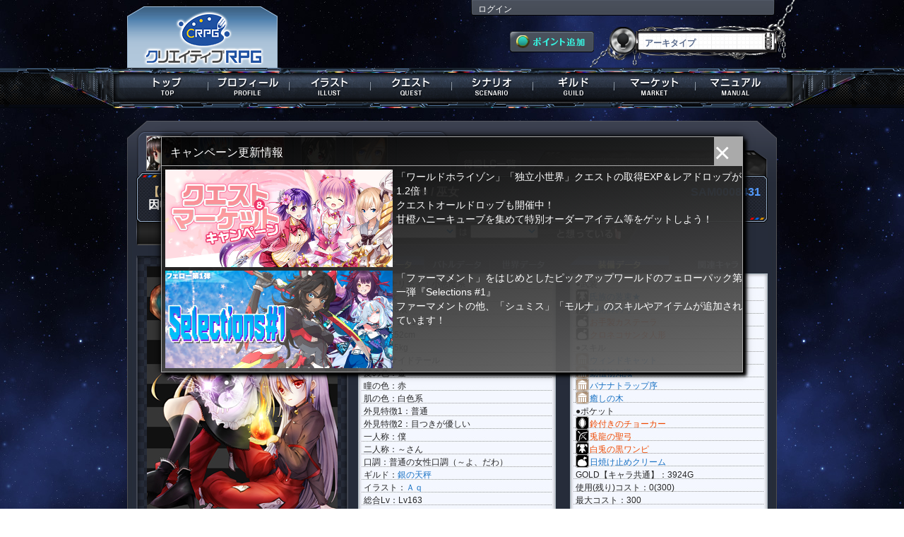

--- FILE ---
content_type: text/html; charset=UTF-8
request_url: https://s-avatar.jp/personal/index/SAM0008431
body_size: 38610
content:
<!DOCTYPE html>
<html lang="ja">
<head>
<meta charset="utf-8">
	<meta http-equiv="Content-Type" content="text/html; charset=utf-8" />	<title>
		クリエイティブRPG - プロフィール -	</title>
	<link rel="stylesheet" type="text/css" href="/css/common.css?20221104" />	<link rel="stylesheet" type="text/css" href="/css/kind_icon.css?20221104" />
<meta http-equiv="Content-Style-Type" content="text/css" />
<meta http-equiv="Content-Script-Type" content="text/javascript" />
<meta name="Author" content="Copyright 2012 Frontier Works Inc. All rights reserved." />
<meta name="Keywords" content="クリエイティブRPG,三千界のアバター,クリエイティブ,RPG,PBW,三千界,イラストレーター,ライター,クリエイター,ゲームマスター,TRPG" />
<meta name="Description" content="キミだけの小説・イラストが創られる！ クリエイティブRPG公式サイト！" />
<meta name="msapplication-config" content="none">
<link rel="manifest" href="/manifest.json">


<link rel="icon" href="/savatar_favicon.ico" type="image/x-icon" />
<link rel="Shortcut Icon" type="image/x-icon" href="/savatar_favicon.ico" />
<link rel="apple-touch-icon" sizes="152x152" href="/icon152.png">
<link rel="apple-touch-icon-precomposed" sizes="152x152" href="/icon152.png">
<link rel="apple-touch-icon" sizes="192x192" href="/icon192.png">
<link rel="apple-touch-icon-precomposed" sizes="192x192" href="/icon192.png">

<meta name="twitter:site" content="@sanzenkai">
<meta property="og:type" content="website">
<meta property="og:url" content="https://s-avatar.jp/personal/index/SAM0008431" />
<meta property="og:title" content="クリエイティブRPG" />
<meta property="og:description" content="キミだけの小説・イラストが創られる！ クリエイティブRPG公式サイト！" />
<meta property="og:image" content="https://s-avatar.jp/og.jpg" />

<script type="text/javascript" src="/js/jquery-1.8.2.min.js"></script><script type="text/javascript" src="/js/scrolltopcontrol.js"></script><script type="text/javascript" src="/js/drop_menu.js"></script><script language="JavaScript">
	$(document).ready(function() {
		$(".topnav").dropDownPanels({
			speed: 200,
			resetTimer: 1000
		});
	});
</script>
<script type="text/javascript" src="/js/menu_msb.js"></script>
	<script type="text/javascript" src="/js/change_script.js?231112"></script>
	<script type="text/javascript" src="/js/writeflash.js"></script>
	<script type="text/javascript" src="/js/news_ticker.js"></script>
	<link rel="stylesheet" type="text/css" href="/css/illust/jquery.fancybox-1.3.4.css" />
	<script type="text/javascript" src="/js/illust/jquery.fancybox-1.3.4.pack.js"></script>
	<script type="text/javascript" src="/js/talk_illust.js"></script>
	<script type="text/javascript" src="/js/jquery.cookie-1.4.1.js"></script>
	<script type="text/javascript">
//<![CDATA[
var talkTime = 20000;
var talkTimer;
var tickTime = 300000;
var tickTimer;

function selectEmotionChara(){
	var chara_id = document.getElementById("feeling_1").value;
	if(chara_id != ''){
		document.getElementById("feeling_2").value = selected_emotion[chara_id];
	}else{
		document.getElementById("feeling_2").value = '';
	}
}

function setEmotion(){
	var f1 = document.getElementById("feeling_1");
	var f2 = document.getElementById("feeling_2");
	if(f1.value != "" && f2.value != ""){
		document.getElementById("emotion").submit();
	}
}

var selected_emotion = new Array();

var profile_urls = new Array();
var illustrator_urls = new Array();
var illustrator_names = new Array();
profile_urls[1] = '/ximage/img/_user/SAM0008431/bu00306911';
illustrator_urls[1] = '/illust/illustrator/MAT9962154';
illustrator_names[1] = 'Ａｑ';
profile_urls[2] = '/ximage/img/_user/SAM0008431/bu00127141';
illustrator_urls[2] = '/illust/illustrator/MAT9961915';
illustrator_names[2] = 'ＹＵＫＡ';
profile_urls[3] = '/ximage/img/_user/SAM0008431/bu00082891';
illustrator_urls[3] = '/illust/illustrator/MAT9961922';
illustrator_names[3] = '日高紀一';
profile_urls[4] = '/ximage/img/_user/SAM0008431/bu00116421';
illustrator_urls[4] = '/illust/illustrator/MAT9961922';
illustrator_names[4] = '日高紀一';
profile_urls[5] = '/ximage/img/_user/SAM0008431/bu00162801';
illustrator_urls[5] = '/illust/illustrator/MAT9962154';
illustrator_names[5] = 'Ａｑ';



$(function(){
	$('body').append('<div id="tooltip" style="background-color:#262c3a; color:#d7d6d6; position:absolute; font-size:12px; padding:2px;"></div>');
	var base;
	var offset;
	var tt_top;
	var tt_left;
	
	$('.detail').mouseenter(function(e){
		offset = $(this).offset();
		
		$('#tooltip').text($(this).attr('rel'));
		$('#tooltip').css({
			"top": (offset.top - 16)+"px",
			"left": (offset.left)+"px"
		});
		$('#tooltip').show();
	}).mouseleave(function(){
		$('#tooltip').hide();
		$('#tooltip').text('');
	});
	
});

//]]>
</script>
	<link rel="stylesheet" type="text/css" href="/css/profile_banner.css" />	
<!-- Global site tag (gtag.js) - Google AdWords: 829057820 -->
<script async src="https://www.googletagmanager.com/gtag/js?id=AW-829057820"></script>
<script>
  window.dataLayer = window.dataLayer || [];
  function gtag(){dataLayer.push(arguments);}
  gtag('js', new Date());
  gtag('config', 'AW-829057820');
</script>

<!-- s_flg:0 -->

</head>
<body id="g_background">
<div id="g_content">
<header><h1>クリエイティブRPG</h1></header>
<div class="g_head">
	<div class="g_head_box">
		<div class="g_head_left"><div class="logo"><a href="/" alt="クリエイティブRPG"></a></div></div>
		<div class="g_head_right" style="position: relative;">
			
			
			
			
			
			
						
						
						
			
			
			
			
			
			<div class="g_head_right_up">
			<a href="/user/login">ログイン</a>			</div>
			<div class="g_head_right_under">
				<div class="g_head_right_under_1"><a href="/purchase"><img src="/img/game_common/g_point_get.png" alt="ポイント追加" /></a></div>
				<div class="g_head_right_under_2"><p>アーキタイプ</p></div> 
				<div class="cir"></div>
			</div>
		<div class="cir"></div>
		</div>
	</div>
	<nav>
	<ul class="topnav">
		<li id="global_1" class="g_global"><a href="/top" alt="トップ"><span>トップ</span></a>			<div class="submenu submenu_tutorial">
				<ul>
				<li class="nav_son"><a href="/information/information_more/" alt="インフォメーション">インフォメーション</a></li>
				<li class="nav_son"><a href="/information/management_information/" alt="運営情報">運営情報</a></li>
				</ul>
			</div>
		</li>
		<li id="global_2" class="g_global"><a href="/personal" alt="プロフィール" class="menu_msb"><span>プロフィール</span></a>				</li>
		<li id="global_3" class="g_global "><a href="/illust" alt="イラスト"><span>イラスト</span></a>			<div class="submenu submenu_tutorial">
				<ul>
				<li class="nav_son"><a href="/illust/view_list/all" alt="新着イラスト">新着イラスト</a></li>
								<li class="nav_son"><a href="/illust/illust_search/all" alt="イラスト検索">イラスト検索</a></li>
				<li class="nav_son"><a href="/illust/illustrator_search/all" alt="イラストレーター検索">ｲﾗｽﾄﾚｰﾀｰ検索</a></li>
				<li class="nav_son"><a href="/illust/illustrator_list/order_start_date" alt="受注開始予定">受注開始予定</a></li>
				<li class="nav_son"><a href="/illust/illustrator_list/event" alt="個人企画">個人企画</a></li>
				<li class="nav_son"><a href="/information/manual/illust" alt="マニュアル" target="_blank">マニュアル</a></li>
				</ul>
			</div>
		</li>
		<li id="global_4" class="g_global "><a href="/quest" alt="クエスト"><span>クエスト</span></a>			<div class="submenu submenu_tutorial">
				<ul>
								<li class="nav_son"><a href="/quest/trigger" alt="トリガークエスト">トリガークエスト</a></li>
				<li class="nav_son"><a href="/quest/coop_ranking" alt="同行ランキング">同行ランキング</a></li>
				<li class="nav_son"><a href="/quest/search" alt="クエスト検索">クエスト検索</a></li>
				<li class="nav_son"><a href="/information/manual/quest" alt="マニュアル" target="_blank">マニュアル</a></li>
				</ul>
			</div>
		</li>
		<li id="global_5" class="g_global "><a href="/scenario/" alt="シナリオ"><span>シナリオ</span></a>			<div class="submenu submenu_tutorial">
				<ul>
				<li class="nav_son"><a href="/scenario/" alt="シナリオガイド">シナリオガイド</a></li>
				<li class="nav_son"><a href="/scenario/reaction_list/" alt="リアクション">リアクション</a></li>
				<li class="nav_son"><a href="/scenario/gamemaster_list/" alt="ゲームマスター">ゲームマスター</a></li>
				<li class="nav_son"><a href="/information/manual/scenario" alt="マニュアル" target="_blank">マニュアル</a></li>
				</ul>
			</div>
		</li>
		<li id="global_6" class="g_global"><a href="/guild/all" alt="ギルド"><span>ギルド</span></a>			<div class="submenu submenu_tutorial">
				<ul>
				<li class="nav_son"><a href="/information/manual/guild" alt="マニュアル" target="_blank">マニュアル</a></li>
				</ul>
			</div>
		</li>
		<li id="global_7" class="g_global"><a href="/market" alt="マーケット"><span>マーケット</span></a>			<div class="submenu submenu_tutorial">
				<ul>
												<li class="nav_son"><a href="/information/manual/market" alt="マニュアル" target="_blank">マニュアル</a></li>
				</ul>
			</div>
		</li>
		<li id="global_8" class="g_global"><a href="/manual/index" alt="マニュアル"><span>マニュアル</span></a>			<div class="submenu submenu_tutorial">
				<ul>
				<li class="nav_son"><a href="/information/manual/character_registry" alt="マニュアル" target="_blank">マニュアル</a></li>
				<li class="nav_son"><a href="/information/world_guide/world_horizon" alt="ワールドガイド" target="_blank">ワールドガイド</a></li>
				<li class="nav_son"><a href="/beginnersguide/" alt="初心者ガイド" target="_blank">初心者ガイド</a></li>
								</ul>
			</div>
		</li>
	</ul>
	</nav>
</div>
<link rel="stylesheet" type="text/css" href="/css/talk.css?190917" />



<div class="p_frame_ex">
	<div class="p_index_frame_top">
		<div class="p_index_head">
		<div class="p_index_head_left">
			<section>
				<ul id="character_icon_list">
				<li class="character_icon_lc"><a href="/personal/index/SAM0008431"><img src="/ximage/img/_user/SAM0008431/ic00144821" alt="因幡　那美" title="因幡　那美" class="icon_border" /></a></li><li class="character_icon_lc"><a href="/personal/index/SAL0019859"><img src="/ximage/img/_user/SAL0019859/ic00167951" alt="リリーナ・ラクセス" title="リリーナ・ラクセス" class="icon_border" /></a></li><li class="character_icon_lc"><a href="/personal/index/SAL0017852"><img src="/ximage/img/_user/SAL0017852/ic00118541" alt="棗　雲" title="棗　雲" class="icon_border" /></a></li><li class="character_icon_lc"><a href="/personal/index/SAL0017701"><img src="/ximage/img/_user/SAL0017701/ic00086671" alt="月白　祈祝" title="月白　祈祝" class="icon_border" /></a></li><li class="character_icon_lc"><a href="/personal/index/SAL0031854"><img src="/ximage/img/_user/SAL0031854/ic00279011" alt="北見　沙綾" title="北見　沙綾" class="icon_border" /></a></li><li class="character_icon_lc"></li>				<li class="character_icon_stay"><a href="/personal/non_active_lc/SAM0008431">待機LC一覧</a></li>
				</ul>
				<div class="cir"></div>
			</section>
						<div class="p_index_character_personal" style="">
			<section>
				<div class="p_index_emblem">
								</div>
				<p class="p_index_name">
				<a href="/personal/title_list/SAM0008431" class="g_gold">【星空の下で晃と初デートを楽しんだ】</a>シャーマンLv9&nbsp;/&nbsp;巫女<br />
				因幡　那美<span style="font-size:10px;">（いなば・なみ）</span>
				</p>
				<p class="p_index_name_2">SAM0008431</p>
				<div class="cir"></div>
			</section>
			</div>
						<div class="p_index_feeling_ex">
				<div class="p_index_feeling_left">
								</div>
				<form action="/personal/emotion_save" id="emotion" method="post" accept-charset="utf-8"><div style="display:none;"><input type="hidden" name="_method" value="POST" /></div>				<div class="p_index_feeling_middle">
				<section>
				<span class="p_feeling_text">このPCに</span>&nbsp;<select name="data[CharaEmotion][chara_id]" id="feeling_1" class="p_feeling" onchange="selectEmotionChara();">
<option value=""></option>
</select>				<span class="p_feeling_text">は</span>&nbsp;<select name="data[CharaEmotion][emotion_id]" id="feeling_2" class="p_feeling_2">
<option value=""></option>
<option value="73">懐かしい</option>
<option value="74">旧友</option>
<option value="75">想い出の人</option>
<option value="4">顔見知り</option>
<option value="1">知り合い</option>
<option value="6">気になる</option>
<option value="7">かわいい</option>
<option value="48">かっこいい</option>
<option value="65">楽しい</option>
<option value="59">すごい</option>
<option value="56">癒し</option>
<option value="37">面白い</option>
<option value="58">綺麗</option>
<option value="60">不思議</option>
<option value="45">心配</option>
<option value="15">ヤバい</option>
<option value="50">おいしそう</option>
<option value="17">恐ろしい子</option>
<option value="16">いぢりたい</option>
<option value="57">親近感</option>
<option value="43">守りたい</option>
<option value="44">お気に入り</option>
<option value="49">ファン</option>
<option value="67">応援</option>
<option value="68">目標</option>
<option value="10">リスペクト</option>
<option value="61">推しメン</option>
<option value="34">神</option>
<option value="69">尊い</option>
<option value="72">憧れ</option>
<option value="2">友人</option>
<option value="8">仲間</option>
<option value="11">相棒</option>
<option value="9">親友</option>
<option value="20">同志</option>
<option value="3">戦友</option>
<option value="40">信頼</option>
<option value="63">感謝</option>
<option value="27">恩人</option>
<option value="53">飲み友達</option>
<option value="36">ケンカ友達</option>
<option value="19">腐れ縁</option>
<option value="52">悪友</option>
<option value="14">ライバル</option>
<option value="54">強敵</option>
<option value="62">負けない</option>
<option value="26">苦手</option>
<option value="5">大切な人</option>
<option value="25">恋人</option>
<option value="64">好き</option>
<option value="70">大好き</option>
<option value="46">親愛</option>
<option value="24">片思い</option>
<option value="12">先輩</option>
<option value="23">後輩</option>
<option value="31">兄弟</option>
<option value="35">兄</option>
<option value="32">弟</option>
<option value="66">姉妹</option>
<option value="41">姉</option>
<option value="13">妹</option>
<option value="18">お姉さま</option>
<option value="71">お姉ちゃん</option>
<option value="30">お兄ちゃん</option>
<option value="47">夫婦</option>
<option value="39">家族</option>
<option value="28">親子</option>
<option value="55">幼馴染</option>
<option value="29">師匠</option>
<option value="33">弟子</option>
<option value="42">主人</option>
<option value="21">ペット</option>
<option value="38">リーダー</option>
<option value="22">先生</option>
<option value="51">お客様</option>
</select>				</section>
				</div>
				<div class="p_index_feeling_right">
				<input type="hidden" name="data[CharaEmotion][target_chara_id]" value="SAM0008431" id="CharaEmotionTargetCharaId" /><aside>
				<a href="javascript:setEmotion();" alt="想っている">想っている</a>				</aside></div>
				</form>				<div class="cir"></div>
			</div>
		</div>
		</div>
	</div>
	<div class="p_index_frame_bottom">
		<div class="p_index_frame_ex">
			<div class="p_index_frame">
				<div class="p_index_main">
					<div class="p_index_main_left">
					
					
						<div class="p_index_main_photo" style="position: relative;">
						<span id="info" style="display: none;"></span>
						<div id="profile_image_wrapper">
						<img src="/ximage/img/_user/SAM0008431/bu00306911" id="profile_image" width="270" height="360" alt="" />						</div>
						</div>
						<div class="p_index_sub_photo">
						<section>
												<ul id="p_index_sub_photo_list">

						<li class="p_sub_photo"><a href="javascript:change_image(1)"><img src="/ximage/img/_user/SAM0008431/bu00306911_thm" alt="バストアップ～ヘクセ～" width="40" height="53" /></a></li>
						<li class="p_sub_photo"><a href="javascript:change_image(2)"><img src="/ximage/img/_user/SAM0008431/bu00127141_thm" alt="ギルド制服・戦乙女" width="40" height="53" /></a></li>
						<li class="p_sub_photo"><a href="javascript:change_image(3)"><img src="/ximage/img/_user/SAM0008431/bu00082891_thm" alt="桜の下の夏の日" width="40" height="53" /></a></li>
						<li class="p_sub_photo"><a href="javascript:change_image(4)"><img src="/ximage/img/_user/SAM0008431/bu00116421_thm" alt="～ある紅葉の中で～" width="40" height="53" /></a></li>
						<li class="p_sub_photo"><a href="javascript:change_image(5)"><img src="/ximage/img/_user/SAM0008431/bu00162801_thm" alt="投げキッス・ツンデレ（仮）" width="40" height="53" /></a></li>
																		<div class="cir"></div>
						</ul>
						</section>
						</div>
						<ul id="p_index_sub_global">
						
													<li class="p_index_sub_gloabal_list illust_list"><a href="/illust/view_list/chara_id:SAM0008431">アルバム</a></li>
							<li class="p_index_sub_gloabal_list avatar"><a href="/personal/avatar_album/SAM0008431">アバター</a></li>
							<li class="quest_history"><a href="/personal/quest_history/SAM0008431">クエスト履歴</a></li>
						
													<li class="p_index_sub_gloabal_list scenario_history"><a href="/scenario/history/SAM0008431">シナリオ履歴</a></li>
							<li class="p_index_sub_gloabal_list board"><a href="/board/">全体掲示板</a></li>
						
																					<li class="message_box">
								</li>
																			
																		
						<div class="cir"></div>
						</ul>	   
<style type="text/css">
div.p_index_advertisement {position: relative;}
div.p_index_advertisement_2 {position: relative;}
div.detailAdvertisement {
	display: none;
	
	position: absolute;
	left: 234px;
	top: 0px;
	
	width: 324px;
	height: 88px;
	
	color: #ffffff;
	font-size: 12px;
	border: 1px solid #aaaaaa;
	background: linear-gradient(170deg, rgba(0,0,0,0.95), rgba(100,100,100,0.95));
	
	overflow-y: hidden;
	padding: 5px;
	line-height: 16px;
}
</style>
<div class="profile_banner_area">
	<div class="p_index_advertisement" onmouseover="document.getElementById('detailAdvertisementA').style.display = 'block';" onmouseout="document.getElementById('detailAdvertisementA').style.display = 'none';">
		<aside>
			<a href="/information/campaign/2025_11_11_campaign"><img src="/img/campaign/quest_market/image_59_2.jpg" width="234" height="100" alt="" /></a>			<div id="detailAdvertisementA" class="detailAdvertisement">
「ワールドホライゾン」「独立小世界」クエストの取得EXP＆レアドロップが1.2倍！<br />
クエストオールドロップも開催中！<br />
甘橙ハニーキューブを集めて特別オーダーアイテム等をゲットしよう！</div>
		</aside>
	</div>
	<div class="p_index_advertisement_2" onmouseover="document.getElementById('detailAdvertisementB').style.display = 'block';" onmouseout="document.getElementById('detailAdvertisementB').style.display = 'none';">
		<aside>
			<a href="/information/fellow/SE01"><img src="/img/fellow/no_201/fe_01.jpg" width="234" height="100" alt="" /></a>			<div id="detailAdvertisementB" class="detailAdvertisement">
「ファーマメント」をはじめとしたピックアップワールドのフェローパック第一弾『Selections #1』<br />
ファーマメントの他、「シュミス」「モルナ」のスキルやアイテムが追加されています！</div>
		</aside>
	</div>
</div>



<!-- ポップアップ用CSS -->
<style type="text/css">
div#popAdvertise {
	display: none; /* デフォルトはnone */
	position: fixed;
	left: 0px;
	right: 0px;
	top: 0px;
	bottom: 0px;
	margin: auto;
	width: 822px;
	height: 332px;
	border: 1px solid #aaaaaa;
	box-shadow: 0 0 4px 0 #000000, 0 0 12px 0 #000000, 5px 5px 4px 0 #000000;
	background: linear-gradient(170deg, rgba(0,0,0,0.95), rgba(100,100,100,0.95));
	z-index: 100;
}
div#popAdvertiseTitle {
	position: absolute;
	top: 0px;
	left: 0px;
	width: calc(100% - 40px);
	height: 16px;
	padding: 12px;
	font-size: 16px;
	color: #ffffff;
}
div#popAdvertiseClose {
	position: absolute;
	top: 0px;
	right: 0px;
	font-size: 40px;
	color: #ffffff;
	width: 40px;
	height: 40px;
	background-color: #aaaaaa;
	cursor: pointer;
}
div#popAdvertiseMain {
	margin-top: 40px;
	padding: 0px 5px 5px 5px;
	color: #ffffff;
	border-top: 1px solid #aaaaaa;
}
div.popAdvertiseBlock {
	position: relative;
	height: 138px;
	margin-top: 5px;
}
div.popAdvertiseBanner {
	position: absolute;
	width: 322px;
	height: 138px;
}
div.popAdvertiseExplanation {
	position: absolute;
	left: 322px;
	width: 490px;
	height: 77px;
	overflow-y: hidden;
	padding-left: 5px;
	font-size: 14px;
	line-height: 20px;
}
</style>



<!-- ポップアップ用HTML -->
<div id="popAdvertise">
	<div id="popAdvertiseTitle">
		キャンペーン更新情報
	</div>
	<div id="popAdvertiseClose" onclick="document.getElementById('popAdvertise').style.display = 'none';">
		×
	</div>
	<div id="popAdvertiseMain">
		<div class="popAdvertiseBlock">
			<div class="popAdvertiseBanner"><a href="/information/campaign/2025_11_11_campaign"><img src="/img/campaign/quest_market/image_59_2.jpg" width="322" height="138" alt="" /></a></div>
			<div class="popAdvertiseExplanation">
「ワールドホライゾン」「独立小世界」クエストの取得EXP＆レアドロップが1.2倍！<br />
クエストオールドロップも開催中！<br />
甘橙ハニーキューブを集めて特別オーダーアイテム等をゲットしよう！</div>
			<div class="cir"></div>
		</div>
		<div class="popAdvertiseBlock">
			<div class="popAdvertiseBanner"><a href="/information/fellow/SE01"><img src="/img/fellow/no_201/fe_01.jpg" width="322" height="138" alt="" /></a></div>
			<div class="popAdvertiseExplanation">
「ファーマメント」をはじめとしたピックアップワールドのフェローパック第一弾『Selections #1』<br />
ファーマメントの他、「シュミス」「モルナ」のスキルやアイテムが追加されています！</div>
			<div class="cir"></div>
		</div>
	</div>
</div>



<!-- ポップアップ用スクリプト -->
<script>
var newcampaign = '20251121';

var cookies = document.cookie;
cookies = cookies.replace(/\s+/g, "");
var cookiesArray = cookies.split(';');
var cookieFlag = 0;

for(var c of cookiesArray){
	
	var cArray = c.split('=');
	
	if(cArray[0] == 'currentcampaign') {
		cookieFlag = 1;
		
		if(cArray[1] == newcampaign) {
			// currentcampaignあり、newcampaignと同じ：なにもしない
		}else {
			// currentcampaignあり、newcampaignと違う：currentcampaignにnewcampaignを上書き、ポップアップ表示
			document.cookie = "currentcampaign=" + encodeURIComponent(newcampaign) + "; max-age=15552000";
			popAd();
		}
	}
	
}

if(cookieFlag == 0) {
	// currentcampaignなし：currentcampaignを作成してnewcampaignを上書き、ポップアップ表示
	document.cookie = "currentcampaign=" + encodeURIComponent(newcampaign) + "; max-age=15552000";
	popAd();
}

function popAd() {
	document.getElementById('popAdvertise').style.display = 'block';
}
</script>					</div>
					<div class="p_index_main_right">
						<div class="p_index_main_status">
														<div class="appearance_status_ex" id="status_left">
							<section>
								<div class="appearance_status_head">
									<div class="appearance_status_head_2_left"><a href="javascript:change_status('.tab_left:not(#status1)', '#status1', '#status_left', 'appearance_status_ex');">外見データ</a></div>
									<div class="appearance_status_head_2_center"><a href="javascript:change_status('.tab_left:not(#status2)', '#status2', '#status_left', 'appearance_status_2');">バトルデータ</a></div>
									<div class="appearance_status_head_2_right"><a href="javascript:change_status('.tab_left:not(#status5)', '#status5', '#status_left', 'appearance_status_3');">世界データ</a></div>
									<div class="cir"></div>
								</div>
								<div id="status1" class="tab_left">
									<ul class="appearance_status_main">
									<li class="a_status_l">パーソナリティ：小悪魔系</li>
									<li class="a_status_l">性別：女</li>
									<li class="a_status_l">年齢：16歳</li>
									<li class="a_status_l">誕生日：5月10日</li>
									<li class="a_status_l">身長：152cm</li>
									<li class="a_status_l">体重：45kg</li>
									<li class="a_status_l">髪型：サイドテール</li>
									<li class="a_status_l">髪の色：金</li>
									<li class="a_status_l">瞳の色：赤</li>
									<li class="a_status_l">肌の色：白色系</li>
									<li class="a_status_l">外見特徴1：普通</li>
									<li class="a_status_l">外見特徴2：目つきが優しい</li>
									<li class="a_status_l">一人称：僕</li>
									<li class="a_status_l">二人称：～さん</li>
									<li class="a_status_l">口調：普通の女性口調（～よ、だわ）</li>
									<li class="a_status_l">ギルド：<a href="/guild/guild_top/15">銀の天秤</a></li>
									</ul>
									<ul class="appearance_status_main_corre">
									<li class="a_status_l">イラスト：<a href="/illust/illustrator/MAT9962154" id="illustrator_name">Ａｑ</a></li>
									<li class="a_status_l">総合Lv：Lv163</li>
									<li class="a_status_l">アバターEXP：2500（next/596)</li>
									<li class="a_status_l">社会性：21</li>
									</ul>
																</div>
								<div id="status2" class="tab_left" style="display: none;">
									<ul class="appearance_status_main">
									<li class="a_status_l">HP：150 + 75</li>
									<li class="a_status_l">MP：156 + 78</li>
									<li class="a_status_l">攻撃：46 + 14</li>
									<li class="a_status_l">防御：36 + 11</li>
									<li class="a_status_l">魔法攻撃：110 + 33</li>
									<li class="a_status_l">魔法防御：58 + 18</li>
									<li class="a_status_l">STR：18</li>
									<li class="a_status_l">INT：40</li>
									<li class="a_status_l">DEX：22</li>
									<li class="a_status_l">LUK：39</li>
									<li class="a_status_l">サイズ：M</li>
									<li class="a_status_l">攻撃属性/レンジ：物理/L</li>
									<li class="a_status_l">物理耐性：-</li>
									<li class="a_status_l">地耐性：-</li>
									<li class="a_status_l">水耐性：-</li>
									<li class="a_status_l">火耐性：-</li>
									<li class="a_status_l">風耐性：-</li>
									<li class="a_status_l">光耐性：○</li>
									<li class="a_status_l">闇耐性：-</li>
									<li class="a_status_l">イラストボーナス：<a href="#" class="detail" rel="クエストアイコン（3）">★</a><a href="#" class="detail" rel="スキルカットイン（1）">★</a><span style="color:#1871c3;">☆</span><span style="color:#1871c3;">☆</span><span style="color:#1871c3;">☆</span>									 </li>
									</ul>
								</div>
								<div id="status5" class="tab_left" style="display: none;">
									<ul class="appearance_status_main">
									
<div style="line-height:18px; color:#242424; font-size:12px;" margin-top:-3px; class="world_outline"><div style="margin-left:1.8em;"><span class="kind_icon kind_icon_w_10" style="margin-left:-1.8em;"></span><span class="a_status_l">ワールド：アーキタイプ</span><br /><!-- 1/1/0 --><span class="kind_icon kind_icon_w_10" style="margin-left:-1.8em;"></span><span class="a_status_l">ネイティブ</span><br /></div></div>									</ul>
								</div>
								<div class="cir"></div>
							</section>
							</div>
														<div class="battle_status_ex" id="status_right">
							<section>
								<div class="appearance_status_head">
									<div class="appearance_status_head_left"><a href="javascript:change_status('#status4', '#status3', '#status_right', 'battle_status_ex');">装備データ</a></div>
									<div class="appearance_status_head_right"><a href="javascript:change_status('#status3', '#status4', '#status_right', 'battle_status_2');">関連キャラクター</a></div>
									<div class="cir"></div>
								</div>
								<div id="status3">
									<ul class="appearance_status_main">
									<li class="a_status_l">●武装</li>
									<li class="a_status_l">
									<a href="/library/item_detail/200039/5708153"><span class="kind_icon kind_icon_d_3 detail" rel="【防具】">氏族の装束★</span></a>									</li><li class="a_status_l">
									<a href="/library/item_detail/200014/5708152"><span class="kind_icon kind_icon_s_2 detail" rel="【魔器・弓】">巫術師の弓</span></a>									</li><li class="a_status_l">
									<a href="/library/item_detail/180195/5228321"><span class="kind_icon kind_icon_d_5 detail" rel="【グッズ】"><span class="g_orange yuni_color">お手製カステーラ</span></span></a>									</li><li class="a_status_l">
									<a href="/library/item_detail/100039/5552123"><span class="kind_icon kind_icon_d_5 detail" rel="【グッズ】"><span class="g_orange yuni_color">クロネコサンタ人形</span></span></a>									</li>									<li class="a_status_l">●スキル</li>
									<li class="a_status_l">
									<a href="/library/skill_detail/200058/289299"><span class="kind_icon kind_icon_w_10 detail" rel="【アーキタイプ】">ウィンドキャット</span></a>									</li><li class="a_status_l">
									<a href="/library/skill_detail/200097/289303"><span class="kind_icon kind_icon_w_10 detail" rel="【アーキタイプ】">動植物知識</span></a>									</li><li class="a_status_l">
									<a href="/library/skill_detail/200096/302315"><span class="kind_icon kind_icon_w_10 detail" rel="【アーキタイプ】">バナナトラップ序</span></a>									</li><li class="a_status_l">
									<a href="/library/skill_detail/200060/302314"><span class="kind_icon kind_icon_w_10 detail" rel="【アーキタイプ】">癒しの木</span></a>									</li>									<li class="a_status_l">●ポケット</li>
									<li class="a_status_l">
									<a href="/library/item_detail/130015/1393828"><span class="kind_icon kind_icon_s_16 detail" rel="【魔器・器】"><span class="g_orange yuni_color">鈴付きのチョーカー</span></span></a>									</li><li class="a_status_l">
									<a href="/library/item_detail/150114/2491505"><span class="kind_icon kind_icon_s_2 detail" rel="【魔器・弓】"><span class="g_orange yuni_color">兎龍の聖弓</span></span></a>									</li><li class="a_status_l">
									<a href="/library/item_detail/110181/1031375"><span class="kind_icon kind_icon_d_3 detail" rel="【防具】"><span class="g_orange yuni_color">白兎の黒ワンピ</span></span></a>									</li><li class="a_status_l">
									<a href="/library/item_detail/170113/3808894"><span class="kind_icon kind_icon_d_5 detail" rel="【グッズ】">日焼け止めクリーム</span></a>									</li>									<li class="a_status_l">GOLD【キャラ共通】：3924G</li>
									</ul>
									<ul class="appearance_status_main_corre">
									<li class="a_status_l">使用(残り)コスト：0(300)</li>
									<li class="a_status_l">最大コスト：300</li>
									<li class="a_status_l"></li>
									<li class="a_status_l"></li>
									</ul>
																</div>
								<div id="status4" style="display: none;">
								<div class="a_related_character">
																		<div class="related_character_personal_frame">
										<div class="related_character_personal_left">
																						<div class="p_feeling_setup_personal">夫婦</div>
											<div class="p_feeling_setup_icon"><a href="/personal/index/SAM0001913"><img src="/ximage/img/_user/SAM0001913/ic00014541" alt="如月　晃" title="如月　晃" class="icon_border" /></a></div>
																					</div>
										<div class="related_character_personal_right">
																						<div class="p_feeling_setup_personal">相棒</div>
											<div class="p_feeling_setup_icon"><a href="/personal/index/SAM0000686"><img src="/ximage/img/_user/SAM0000686/ic00247202" alt="如月　紫苑" title="如月　紫苑" class="icon_border" /></a></div>
																					</div>
									<div class="cir"></div>
									</div>
																		<div class="related_character_personal_frame">
										<div class="related_character_personal_left">
																						<div class="p_feeling_setup_personal">大切な人</div>
											<div class="p_feeling_setup_icon"><a href="/personal/index/SAM0008389"><img src="/ximage/img/_user/SAM0008389/ic00064022" alt="リュウキ・レイブレイカー" title="リュウキ・レイブレイカー" class="icon_border" /></a></div>
																					</div>
										<div class="related_character_personal_right">
																						<div class="p_feeling_setup_personal">妹</div>
											<div class="p_feeling_setup_icon"><a href="/personal/index/SAL0025956"><img src="/ximage/img/_user/SAL0025956/ic00132161" alt="空社　霞" title="空社　霞" class="icon_border" /></a></div>
																					</div>
									<div class="cir"></div>
									</div>
																		<div class="related_character_personal_frame">
										<div class="related_character_personal_left">
																						<div class="p_feeling_setup_personal">姉</div>
											<div class="p_feeling_setup_icon"><a href="/personal/index/SAM0001920"><img src="/ximage/img/_user/SAM0001920/ic00005121" alt="空燕　みあ" title="空燕　みあ" class="icon_border" /></a></div>
																					</div>
										<div class="related_character_personal_right">
																						<div class="p_feeling_setup_personal">兄</div>
											<div class="p_feeling_setup_icon"><a href="/personal/index/SAM0007485"><img src="/ximage/img/_user/SAM0007485/ic00005641" alt="村雨　燈牙" title="村雨　燈牙" class="icon_border" /></a></div>
																					</div>
									<div class="cir"></div>
									</div>
																		<div class="a_related_character_2"><a href="/personal/emotion/SAM0008431"><span>もっと見る</span></a></div>			   
								</div>
								</div>
								<div class="cir"></div>
							</section>
							</div>
							<div class="cir"></div>
						</div>
						<section>
												<div class="p_index_message_title_ex"></div>
												<div class="p_index_message">
							<div class="p_index_message_contents"><p>あつさで溶けてます</p></div>
						</div>
						</section>
						<section>
												<div class="p_index_avatar_setup_title_ex"></div>
												<div class="p_index_avatar_setup">
							<div class="p_index_avatar_setup_contents"><p>【シャーマン】<br />
							</p></div>
						</div>
						</section>
						<section>
												<div class="p_index_free_setup_title_ex"></div>
												<div class="p_index_free_setup">
							<div class="p_index_free_setup_contents">
								<ul id="p_index_free_setup_contents_list">
									<li>那美にとって3人の主がいてその人達の事を大切に守りたいと思ってる。護身術もっている。</li><li>兄弟姉妹や友人、恋人をあらためて守ると誓った。幼馴染のリリーナ・ラクセスをリィと呼ぶ。</li><li>相方の晃が大好きで彼にもらったうさぎのぬいぐるみとネックレスは宝物</li><li>煙草はすわないです（・ｘ・　）</li><li>2014/12/25：如月　晃と夫婦に。</li>								</ul>
							</div>
						</div>
						</section>
					</div>
					<div class="cir"></div>
				</div>


			</div>
		</div>
	</div>
</div>
		<br />
		<br />
		<br />
<div class="foot_list_center">
<ul id="various_agreements">
<li><small><a href="https://www.fwinc.co.jp/company/overview/">運営会社</a></small></li>
<li><small><a href="/support/terms_of_service/index.html">利用規約</a></small></li>
<li><small><a href="/support/privacy_policy/index.html">プライバシーポリシー</a></small></li>
<li><small><a href="/support/specified_commercial_cransactions/index.html">特定商取引法に基づく表記</a></small></li>
<li><small><a href="/support/specified_commercial_cransactions/index.html">資金決済法に基づく情報提供</a></small></li>
<li><small><a href="/support/pay_service_term/index.html">有料サービス利用規約</a></small></li>
<div class="cir"></div>
</ul>
</div>
<div class="hr"></div>
<footer><small><p class="foot_font">Copyright © 2013 Frontier Works Inc. All rights reserved.</p></small></footer>
<br /></div>



<!-- Google Analytics ここから -->
<script>
  (function(i,s,o,g,r,a,m){i['GoogleAnalyticsObject']=r;i[r]=i[r]||function(){
  (i[r].q=i[r].q||[]).push(arguments)},i[r].l=1*new Date();a=s.createElement(o),
  m=s.getElementsByTagName(o)[0];a.async=1;a.src=g;m.parentNode.insertBefore(a,m)
  })(window,document,'script','//www.google-analytics.com/analytics.js','ga');
  
  ga('create', 'UA-37100633-1', 'auto', {'allowLinker': true});
  ga('require', 'linker');
  ga('linker:autoLink', ['c-rpg.jp','s-avatar.jp']);
  ga('send', 'pageview');

</script>
<!-- Google Analytics ここまで -->


</body>
</html>

--- FILE ---
content_type: text/css
request_url: https://s-avatar.jp/css/profile_banner.css
body_size: 553
content:
@charset "utf-8";
/* CSS Document */

div.profile_banner_area{
	width:265px;
	padding:5px 0 5px 31px;
	box-shadow:0px 0px 3px 3px #191d28 inset;
	-moz-box-shadow:0px 0px 3px 3px #191d28 inset;
	-webkit-box-shadow:0px 0px 3px 3px #191d28 inset;
	border-radius:3px;
	-moz-border-radius:3px;
	-webkit-border-radius:3px;
	border:2px solid;
	border-color:#0f1015 #494d58 #70747d #494d58;
}

div.profile_banner_area div.p_index_advertisement{
	padding: 0px 0px 5px 0px;
}

div.profile_banner_area img{
	width:234px;
	height:100px;
}



--- FILE ---
content_type: text/css
request_url: https://s-avatar.jp/css/talk.css?190917
body_size: 7249
content:
@charset "utf-8";
/* CSS Document */
.p_index_talk{
	width:874px;
	height:699px;
	background-image:url(../img/talk/talk_background.jpg);
	background-repeat:no-repeat;
	padding:10px 10px 19px 10px;
	}
	
.p_index_talk img{
	display:block;
	}
	
.p_index_talk_title{
	width:734px;
	height:32px;
	background-image:url(../img/talk/talk_title.jpg);
	background-repeat:no-repeat;
	padding:8px 10px 0px 150px;
	}
	
.p_index_talk_title_left_cont{
	padding:5px 0px 0px 0px;
	float:left;
	font-size:14px;
	line-height:14px;
	letter-spacing:0.1em;
	color:#d6d6d6;
	font-weight:bold;
	}
	
.p_index_talk_title_left_cont a{
	color:#ff8282;
	}
	
.p_index_talk_title_right_cont{
	float:right;
	font-size:10px;
	line-height:12px;
	letter-spacing:0.1em;
	color:#d6d6d6;
	text-align:right;
	}
	
.talk_tab{
	list-style-type:none; 
	list-style:none;
	
	}
	
.talk_list{
	width:78px;
	height:32px;
	background-image:url(../img/talk/talk_tab.jpg);
	background-repeat:no-repeat;
	display: -moz-inline-box; 
    display: inline-block; 
    /display: inline; 
	display:table-cell;
	vertical-align:middle;
	font-size:12px;
	line-height:12px;
	letter-spacing:0.1em;
	color:#fff;
	font-weight:bold;
	text-align:center;
	}
	
.talk_list_over{
	width:78px;
	height:32px;
	background-image:url(../img/talk/talk_tab_over.jpg);
	background-repeat:no-repeat;
	display: -moz-inline-box; 
    display: inline-block; 
    /display: inline; 
	display:table-cell;
	vertical-align:middle;
	font-size:12px;
	line-height:12px;
	letter-spacing:0.1em;
	color:#fff;
	font-weight:bold;
	text-align:center;
	}
	
.talk_list a{
	color:#fff;
	display:block;
	width:78px;
	height:32px;
	display:table-cell;
	vertical-align:middle;
	}
	
.talk_list_over a{
	color:#fff;
	display:block;
	width:78px;
	height:32px;
	display:table-cell;
	vertical-align:middle;
	}
	
.talk_character{
	margin-top:2px;
	width:848px;
	height:52px;
	background-image:url(../img/talk/talk_1.jpg);
	background-repeat:no-repeat;
	padding:7px 13px 5px 13px;
	}
	
.talk_line{
	width:874px;
	height:4px;
	background-image:url(../img/talk/talk_2.jpg);
	background-repeat:no-repeat;
	}

.talk_character_list{
	float:left;
	padding:0px 8px 0px 0px;
	}
	
.talk_character_list_2{
	width:102px;
	height:52px;
	float:left;
	padding:0px 8px 0px 0px;
	background-image:url(../img/talk/talk_btn.png); background-repeat:no-repeat;
	}
	
.talk_character_list_2:hover{
	background-image:url(../img/talk/talk_btn_over.png); background-repeat:no-repeat;
	}
	
.talk_character_list_2 a{
	width:102px;
	height:52px;
	display:block;
	text-indent:-9999px;
	}

.talk_character_list_3{
	width:102px;
	height:52px;
	float:left;
	background-image:url(../img/talk/talk_btn_2.png); background-repeat:no-repeat;
	}
	
.talk_character_list_3:hover{
	background-image:url(../img/talk/talk_btn_2_over.png); background-repeat:no-repeat;
	}
	
.talk_character_list_3 a{
	width:102px;
	height:52px;
	display:block;
	text-indent:-9999px;
	}

.talk_form_2{
	float:left;
	padding:4px 5px 0px 0px;
	}

.talk_form_2_ex{
	float:left;
	padding:4px 5px 0px 0px;
	}
	
@media screen and (-webkit-min-device-pixel-ratio:0){
.talk_form_2_ex{
	float:left;
	padding:6px 5px 0px 0px;
	}
	}
	
.talk_form_2_ex_cont{
	width:90px;
	height:20px;
	background-image:url(../img/talk/talk_btn_3.png); 
	background-repeat:no-repeat;
	}
	
.talk_form_2_ex_cont a{
	width:90px;
	height:20px;
	display:block;
	text-indent:-9999px;
	}
	
.talk_form_2_ex_cont:hover{
	background-image:url(../img/talk/talk_btn_3_over.png); background-repeat:no-repeat;
	}

.talk_form_3{
	float:right;
	font-size:14px;
	line-height:12px;
	letter-spacing:0.1em;
	color:#626a6f;
	padding:8px 0px 0px 0px;
	}
	
select.talk_form_select{
	width:170px;
	color:#007cdb;
	}
	
select.talk_form_select_2{
	width:100px;
	color:#007cdb;
	}
	
.talk_window{
	padding:9px 0px 10px 9px;
	margin-top:15px;
	width:865px;
	height:563px;
	background-image:url(../img/talk/talk_background_2.jpg);
	background-repeat:no-repeat;
	overflow-y:scroll;
	font-size:12px;
	letter-spacing:0.1em;
	color:#191b21;
	}

.talk_cla{
	color:#F30;
	font-weight:bold;
	}

.talk_info_column{
	margin:15px auto auto 0px;
	width:874px;
	height:582px;
	position: relative;
}

.talk_column{
	position:absolute;
	left:0px;
	top:0px;
	z-index:2;
}
.talk_window_2{
	padding:9px 0px 10px 9px;
	margin-right:5px;
	width:532px;
	height:563px;
	background-image:url(../img/talk/talk_background_3.jpg);
	background-repeat:repeat;
	box-shadow: 0px 0px 2px 2px #aaaaaa inset;
	overflow-y:scroll;
	font-size:12px;
	letter-spacing:0.1em;
	color:#191b21;
	float:left;
}
.info_toggle{
	width:20px;
	height:582px;
	float:left;
	cursor:pointer;
	
	background-color: #f1f1f1;
	background-image:url(../img/talk/talk_info_close.png);
	background-repeat:no-repeat;
}
.info_toggle.wide{	
	background-image:url(../img/talk/talk_info_open.png);
}
.info_column{
	padding:3px 4px 3px 4px;
	width:301px;
	height:576px;
	background-image:url(../img/talk/talk_background_3.jpg);
	background-repeat:repeat;
	box-shadow: 0px 0px 2px 2px #aaaaaa inset;
	font-size:12px;
	letter-spacing:0.1em;
	color:#191b21;
	
	position:absolute;
	left:564px;
	top:0px;
	z-index:1;
}

.box_talk_list {
	margin-bottom: 10px;
	padding-left:55px;
	position: relative;
}
.box_talk_list .icon_border {
	position: absolute;
	left: 0;
	top: 0;
}

.box_talk_list .group_name {
	float: left;
}
.box_talk_list .group_name a {
	padding: 1px 8px;
	color: #ee4900;
	font-size: 10px;
	text-align: center;
	text-decoration: none;
	background: #f2f2f2;
	display: block;
}

.box_talk_list .talk_detail {
	padding: 10px;
	margin-right: 5px;
	border: 1px solid #ccc;

}
.box_talk_list .talk_detail .name {
	font-weight: bold;
	float: left;
	display: block;
}
.box_talk_list .talk_detail .date {
	font-size: 10px;
	color: #555;
	float: right;
	display: block
}

.box_talk_list .talk_detail .comment {
	padding-top: 10px;
	line-height: 16px;
	clear: both;
}

.info_column .info_subject{
	padding-left: 4px;
	background-color: #777777;
	color: #ffffff;
	font-size: 12px;
	line-height: 16px;
}
.info_column .info_line{
	padding: 0 0 2px 4px;
	margin: 2px 2px 2px 2px;
	line-height: 1.5em;
}

.info_column .info_line a{
	font-weight: bold;
    color: #005aff;
	display: block;
}
.info_column .info_line a .date{
	color: #515151;
}
.info_column .info_line_start{
	background-color: #ffe09c;
	background-image: url(../img/task/caution_start.png);
	background-position: right 4px top 2px;
	background-repeat: no-repeat;
}
.info_column .info_line_near{
	background-color: #ffe09c;
	background-image: url(../img/task/caution_near.png);
	background-position: right 4px top 2px;
	background-repeat: no-repeat;
}
.info_column .info_line_end{
	background-color: #ffe09c;
	background-image: url(../img/task/caution_end.png);
	background-position: right 4px top 2px;
	background-repeat: no-repeat;
}
.info_column .scenario_status{
	color: #ee4900;
	font-size: 10px;
}

--- FILE ---
content_type: text/javascript
request_url: https://s-avatar.jp/js/drop_menu.js
body_size: 1419
content:
/*
 * jQuery Drop Down panel menu v.1
 * 
 * Copyright (c) 2011 Pieter Pareit
 *
 * http://www.scriptbreaker.com
 *
 */

//plugin definition
(function($){
    $.fn.extend({

    //pass the options variable to the function
    dropDownPanels: function(options) {

		var defaults = {
			speed: 200,
			resetTimer: 1000
		};

		// Extend our default options with those provided.
		var opts = $.extend(defaults, options);
		//Assign current element to variable, in this case is UL element
 		var $this = $(this);

 		var closetimer;
 		
 		function resetMenu(){
 			$this.find(".hover").removeClass("hover");
 			$this.find(".submenu:visible").slideUp(opts.speed);
 		}

 		  function activateTimer(){  
 		      closetimer = window.setTimeout(resetMenu, opts.resetTimer);
 		  }

 		  function cancelTimer(){  
 			    if(closetimer){  
 			 	    window.clearTimeout(closetimer);
 					closetimer = null;
 				}
 			}
 			
 		 $this.find(">li").hover(function() {
 			cancelTimer();
 			if(!$(this).find(".submenu").is(":visible")){
 				$(this).parent().find(".hover").removeClass("hover");
 				$(this).parent().find(".submenu:visible").hide();
 				if($(this).has(".submenu")){
 					$(this).find(".submenu").slideDown(opts.speed);
 					$(this).find("a:first").addClass("hover");
 				}
 			}
 		}, function(){
 			activateTimer();
		});
    }
});
})(jQuery);

--- FILE ---
content_type: text/javascript
request_url: https://s-avatar.jp/js/news_ticker.js
body_size: 1407
content:
// JavaScript Document

var _imgNum = 0;
var _imgSize = 0;
var _current = 0;
var _timer = 5000;

function newsReset(){
	_imgNum = 0;
	$('#ticker_cont ul li').each(function(){
		$(this).css('margin-left', -_imgSize);	 
		if (_imgNum == _current) {
			$(this).css('margin-left', '0px');
		}
		
		_imgNum++;
	});
	if(_current >= _imgNum){
		_current = (_imgNum-1);
	}
}

$(function(){
	_imgSize = $('#ticker_cont ul li').width();
		 
	newsReset();
	
	var loopSwitch = setInterval(loop, _timer);
	function loop() {
		imageMove(_current +1);
	}

	$('#next_btn').click(function(e){
		e.preventDefault();
		imageMove(_current +1);
	});
	$('#prev_btn').click(function(e){
		e.preventDefault();
		imageMove(_current -1);
	});
	
	function imageMove(next) {
	
		clearInterval(loopSwitch);
		loopSwitch = setInterval(loop, _timer);
	
		var pos;
		if (_current < next) {
			pos = -_imgSize;
		} else {
			pos = _imgSize;
		}

		if (next == _imgNum) {
			next = 0;
		} else if(next == -1) {
			next = (_imgNum-1);
		}
		
		$("#ticker_cont li").eq(next)
		
		.css("margin-left", pos)
		.animate({
		marginLeft: "0"
		},"fast");
		 
		$("#ticker_cont li").eq(_current)
		.animate({
			marginLeft: -pos
		},"fast");
		$('#pagenation li').eq(_current).removeClass('active');
		$('#pagenation li').eq(next).addClass('active');
		_current = next;
	}
});

--- FILE ---
content_type: text/javascript
request_url: https://s-avatar.jp/js/change_script.js?231112
body_size: 1971
content:

function change_image(id){
	var speed = 100;
	if(profile_urls[id] != $("#profile_image").attr("src")){
		$("#profile_image_wrapper").fadeOut(speed, function(){
			$("#profile_image").attr("src", profile_urls[id]);
			$("#profile_image").load(function(){
				$('#profile_image').attr('style', 'display: block;');
				$('#info').attr('style', 'display: none;');
				$("#profile_image_wrapper").fadeIn(speed);
			});
		});
	}else{
		$("#profile_image_wrapper").fadeOut(speed, function(){
			$('#profile_image').attr('style', 'display: block;');
			$('#info').attr('style', 'display: none;');
			$("#profile_image_wrapper").fadeIn(speed);
		});
	}
	$("#illustrator_name").text(illustrator_names[id]);
	$("#illustrator_name").attr("href", illustrator_urls[id]);
}

function change_status(off_id, on_id, on_bg_id, bg_class){
	var speed = 100;
	$(off_id).fadeOut(speed, function(){
		$(off_id).css("display", "none");
		$(on_bg_id).attr("class", bg_class);
		$(on_id).fadeIn(speed);
	});
}

function change_menu(fadein_class){
	var speed = 100;
	$('#menu_all').fadeOut(speed, function(){
		$('.series_1').css("display", "none");
		$('.series_2').css("display", "none");
		$('.series_3').css("display", "none");
		$('.series_4').css("display", "none");
		$('.mode_1').css("display", "none");
		$('.mode_2').css("display", "none");
		$('.mode_3').css("display", "none");
		$('.mode_4').css("display", "none");
		$('.mode_5').css("display", "none");
		$('.type_999').css("display", "none");
		$('.'+fadein_class).css("display", "table-row");
		$('#menu_all').fadeIn(speed);
	});
	
}

function change_text(on_id){
	var speed = 100;
	$(on_id).fadeIn(speed);
}

function change_cutin(img_url, link_url){
	var speed = 100;
	$("#cutin_i").fadeOut(speed, function(){
		$("#cutin_a").attr("href", link_url);
		$("#cutin_i").attr("src", img_url);
		$("#cutin_i").load(function(){
			$("#cutin_i").fadeIn(speed)
		});
	});
}

--- FILE ---
content_type: text/javascript
request_url: https://s-avatar.jp/js/talk_illust.js
body_size: 322
content:
function set_f_box(elem){
	var elem = $(elem);
	if (!elem.data("fancybox")) {
		elem.data("fancybox", true);
		elem.fancybox({
			'scrolling'			: 'auto',
			'transitionIn'		: 'elastic',	// none or elastic
			'transitionOut'		: 'elastic',
			'titleShow'			: false
		}).trigger('click');
	}
	
	return false;
}


--- FILE ---
content_type: text/javascript
request_url: https://s-avatar.jp/js/writeflash.js
body_size: 765
content:
function writeFlash(path, W, H){

	var html = '<object classid="clsid:d27cdb6e-ae6d-11cf-96b8-444553540000" codebase="http://fpdownload.adobe.com/pub/shockwave/cabs/flash/ swflash.cab#version=10,0,0,0"" width="' + W + '" height="' + H + '">';
	html += '	<param name="movie" value="' + path + '" />';
	html += '	<param name="quality" value="high" />';
	html += '	<param name="allowScriptAccess" value="always">';
	html += '	<param name="wmode" value="transparent">';
	html += '	<embed src="' + path + '" quality="high" pluginspage="http://www.adobe.com/go/getflashplayer" type="application/x-shockwave-flash" wmode="transparent" allowScriptAccess="always" width="' + W + '" height="' + H + '"></embed>';
	html += '</object>';

	document.write(html);

}
